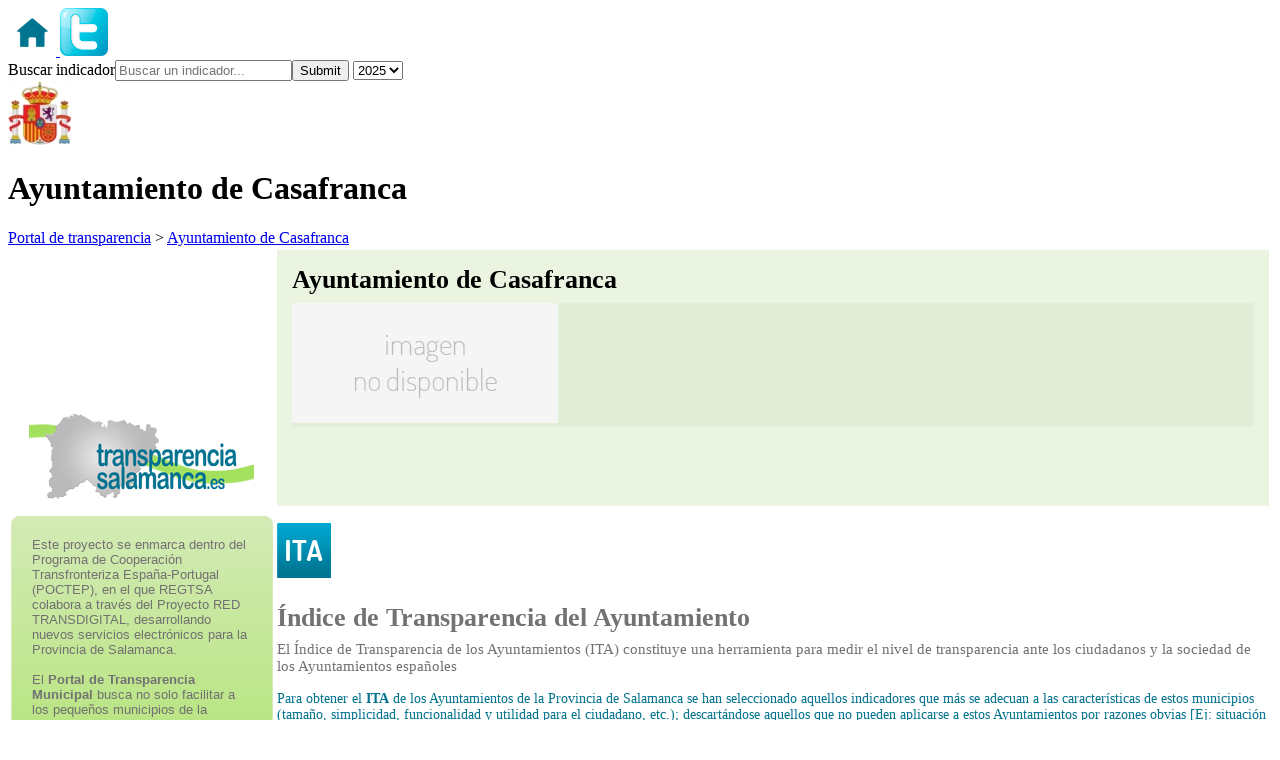

--- FILE ---
content_type: text/html; charset=utf-8
request_url: http://transparenciasalamanca.es/aytoFicha.aspx?idAyto=164
body_size: 5699
content:


<!DOCTYPE html>
<html xmlns="http://www.w3.org/1999/xhtml" xml:lang="es" lang="es">
<head id="Head1"><title>
	Portal de transparencia
</title><meta charset="UTF-8" /><link href="http://fonts.googleapis.com/css?family=Dosis:200,400" rel="stylesheet" type="text/css" /><link href="css/generalAyto.css?v=13" rel="stylesheet" type="text/css" /><link href="js/ui/smoothness/jquery-ui-1.8.23.custom.css" rel="stylesheet" type="text/css" /><link rel="shortcut icon" href="favicon.ico" />
    <script type="text/javascript" src="http://code.jquery.com/jquery-1.8.2.min.js"></script>
    <script src="js/jquery-ui-1.8.23.custom.min.js" type="text/javascript"></script>
    


    <style>
        #divVerdeIzq { background-color: #d5ebb7; background: linear-gradient(#d4ebb6,#a6e15e); border: solid 1px #d4ebb6; position: relative; float: left; margin-top: 10px; padding: 20px; width: 220px; color: #727272; font-size: 13px; font-family: Ubuntu, sans-serif; border-radius: 8px;text-align: left; }
        #imgLogoTransp { margin-left: 18px; }

        #divFicha { background: #ebf4e1; padding: 15px; height: 226px; overflow-y: auto; }

        #divFicha p { text-indent: 0; font-size: 13px; }
        #divImg { width: 100%; background: #e3eed8; }
        #tituloITA { font-size: 26px; text-align: left; margin-bottom: 8px; }
        #divITA1 { color: #727272; font-size: 15px; text-align: left; }
        #divITA2 { color: #04738e; text-align: left; font-size: 14px; }
        #divPuntuacion { width: 192px; height: 244px; margin-top: 35px; background: #f8f8f8; }
        #tituloAyto { margin: 0 0 8px 0; padding: 0; font-size: 26px; }
    </style>

 <script type="text/javascript"> 
  
   var _gaq = _gaq || []; 
   _gaq.push(['_setAccount', 'UA-5568824-6']); 
   _gaq.push(['_trackPageview']); 
  
   (function() { 
     var ga = document.createElement('script'); ga.type = 'text/javascript'; ga.async = true; 
     ga.src = ('https:' == document.location.protocol ? 'https://ssl' : 'http://www') + '.google-analytics.com/ga.js'; 
     var s = document.getElementsByTagName('script')[0]; s.parentNode.insertBefore(ga, s); 
   })(); 
  
 </script>
    <script type="text/javascript">
        var ejercicio=2025;
        var idAyto=164;
    </script>
    <!--[if lt IE 9]>
        <script src="js/html5shiv.js"></script>
    <![endif]-->
</head>
<body onkeypress="ab(event,164);">
    <form method="post" action="./aytoFicha.aspx?idAyto=164" id="form1">
<div class="aspNetHidden">
<input type="hidden" name="__EVENTTARGET" id="__EVENTTARGET" value="" />
<input type="hidden" name="__EVENTARGUMENT" id="__EVENTARGUMENT" value="" />
<input type="hidden" name="__LASTFOCUS" id="__LASTFOCUS" value="" />
<input type="hidden" name="__VIEWSTATE" id="__VIEWSTATE" value="/[base64]/[base64]" />
</div>

<script type="text/javascript">
//<![CDATA[
var theForm = document.forms['form1'];
if (!theForm) {
    theForm = document.form1;
}
function __doPostBack(eventTarget, eventArgument) {
    if (!theForm.onsubmit || (theForm.onsubmit() != false)) {
        theForm.__EVENTTARGET.value = eventTarget;
        theForm.__EVENTARGUMENT.value = eventArgument;
        theForm.submit();
    }
}
//]]>
</script>


<div class="aspNetHidden">

	<input type="hidden" name="__VIEWSTATEGENERATOR" id="__VIEWSTATEGENERATOR" value="E9794CD9" />
</div>
        <input type="hidden" name="ctl00$hddIdIndicador" id="hddIdIndicador" />

        <div id="divBusqueda">
            <div id="divBotonesRedSocial">
                <a class="enlaceHome" href="http://www.transparenciasalamanca.es">
                    <img src="img/48home.png" alt="twitter" />
                </a>
                <a href="https://twitter.com/transparensal" target="_blank">
                    <img src="img/48twitter.png" alt="twitter" />
                </a>
            </div>
            <div id="divFiltros">
                <label for="txtNombre">Buscar indicador</label><input name="ctl00$txtNombre" type="text" id="txtNombre" title="Buscar un ayuntamiento..." placeholder="Buscar un indicador..." /><input name="ctl00$btnBuscar" type="submit" id="btnBuscar" title="Buscar indicador" value="Submit" />
                <select name="ctl00$cmbEjercicio" onchange="javascript:setTimeout(&#39;__doPostBack(\&#39;ctl00$cmbEjercicio\&#39;,\&#39;\&#39;)&#39;, 0)" id="cmbEjercicio" title="Seleccionar ejercicio">
	<option value="2000">2000</option>
	<option value="2001">2001</option>
	<option value="2002">2002</option>
	<option value="2003">2003</option>
	<option value="2004">2004</option>
	<option value="2005">2005</option>
	<option value="2006">2006</option>
	<option value="2007">2007</option>
	<option value="2008">2008</option>
	<option value="2009">2009</option>
	<option value="2010">2010</option>
	<option value="2011">2011</option>
	<option value="2012">2012</option>
	<option value="2013">2013</option>
	<option value="2014">2014</option>
	<option value="2015">2015</option>
	<option value="2016">2016</option>
	<option value="2017">2017</option>
	<option value="2018">2018</option>
	<option value="2019">2019</option>
	<option value="2020">2020</option>
	<option value="2021">2021</option>
	<option value="2022">2022</option>
	<option value="2023">2023</option>
	<option value="2024">2024</option>
	<option selected="selected" value="2025">2025</option>
	<option value="2026">2026</option>
	<option value="2027">2027</option>
	<option value="2028">2028</option>
	<option value="2029">2029</option>
	<option value="2030">2030</option>
	<option value="2031">2031</option>
	<option value="2032">2032</option>
	<option value="2033">2033</option>
	<option value="2034">2034</option>
	<option value="2035">2035</option>

</select>
            </div>
            <img src="verDoc.aspx?tipo=0&amp;id=164" id="escudoAyto" width="64" height="64" alt="Ayuntamiento de Casafranca" /><h1>
                Ayuntamiento de Casafranca</h1>
        </div>
        <div id="divCuerpo">
            <div id="divMigas">
                <a href="http://www.transparenciasalamanca.es">Portal de transparencia</a> &gt; <a href="http://www.transparenciasalamanca.es/aytoFicha.aspx?idAyto=164" class="seleccionado">Ayuntamiento de Casafranca</a></div>
            



    <table id="tblFicha">
        <tbody>
            <tr>
                <td id="colIzqFicha">
                    <img id="imgLogoTransp" src="img/logoTransparencia.png" alt="" />
                    <div id="divVerdeIzq">
                        Este proyecto se enmarca dentro del Programa de Cooperaci&oacute;n Transfronteriza España-Portugal (POCTEP), en el que REGTSA colabora a trav&eacute;s del Proyecto RED TRANSDIGITAL, desarrollando nuevos servicios electr&oacute;nicos para la Provincia de Salamanca.
                            <br />
                        <br />
                        El <strong>Portal de Transparencia Municipal</strong> busca no solo facilitar a los  pequeños municipios de la provincia de Salamanca el cumplimiento de la Ley de Transparencia; desea tambi&eacute;n garantizar el libre acceso a informaci&oacute;n de inter&eacute;s generada en el propio municipio y acercar el Ayuntamiento a los vecinos, para que puedan conocer y participar como ciudadanos responsables en la construcci&oacute;n del mismo.
                    </div>
                </td>
                <td id="colDerFicha">
                    <div id="divFicha">
                        <h2 id="tituloAyto">
                            Ayuntamiento de Casafranca</h2>
                        <div id="divImg">
                            <img src="verDoc.aspx?id=164&amp;tipo=1&amp;n=1" id="CPH1_imgCuadro1" class="imgMunicipio" /></div>

                        
                    </div>
                    <div id="fichaInferior" class="divFicha mar20Top">
                        <div id="divITA1" class="floatLeft pad10Der">

                            <br />
                            <img src="img/imgFichaIta.png" /><br class="fin" />

                            <h2 id="tituloITA">&Iacute;ndice de Transparencia del Ayuntamiento</h2>



                            El &Iacute;ndice de Transparencia de los Ayuntamientos (ITA) constituye una herramienta para medir el nivel de transparencia ante los ciudadanos y la sociedad de los Ayuntamientos espa&ntilde;oles
                       
                        </div>
                        <div id="divITA2">
                            <br />
                            Para obtener el <strong><span>ITA</span></strong> de los <span>Ayuntamientos de la Provincia de Salamanca</span> se han seleccionado aquellos indicadores que m&aacute;s se adecuan a las caracter&iacute;sticas de estos municipios (tama&ntilde;o, simplicidad, funcionalidad y utilidad para el ciudadano, etc.);  descart&aacute;ndose aquellos que no pueden aplicarse a estos Ayuntamientos por razones obvias [Ej: situaci&oacute;n de cortes de tr&aacute;fico,, etc.).
                            <br />
                            <br />
                            Se aplican por tanto <strong><span>53 indicadores como máxima puntuación</span></strong> (66%) del total de 80 (100%) que marca Transparencia Internacional para Ayuntamientos de mayor tamaño

                        </div>
                        <div id="divPuntuacion" class="floatLeft pad10Izq">
                            <div class="textoPuntuacion">
                                PUNTUACI&Oacute;N OBTENIDA
                            </div>
                            <div class="puntuacion">
                                0
                            </div>
                            <div class="botonera">
                                <a href="aytoCategorias.aspx?idAyto=164" id="CPH1_btnVerDetalles" class="boton" title="Indicadores de Ayuntamiento de Casafranca 2025">Informaci&oacute;n Transparencia</a>
                            </div>
                        </div>
                    </div>
                </td>
            </tr>
        </tbody>
    </table>
    <br />


        </div>
        <div id="divPie">
            <div id="divPieInt">
                <img src="img/logosPieRgTrans.png" id="logosPie" alt="Logotipos" /><strong>Portal de transparencia</strong><br />
                Organismo Autónomo de Recaudación y Gestión Tributaria<br />
                Diputación de Salamanca<br />
                ©2012
            </div>
        </div>
        <input name="ctl00$tituloInput" type="hidden" id="tituloInput" />
        <input name="ctl00$textoInput" type="hidden" id="textoInput" />
        <input name="ctl00$mostrarDialog" type="hidden" id="mostrarDialog" />
        <input name="ctl00$valorDialog" type="hidden" id="valorDialog" />

        <div id="ventanaModal"></div>
        <script src="js/eventosAyto.js"></script>
    </form>
</body>
</html>
